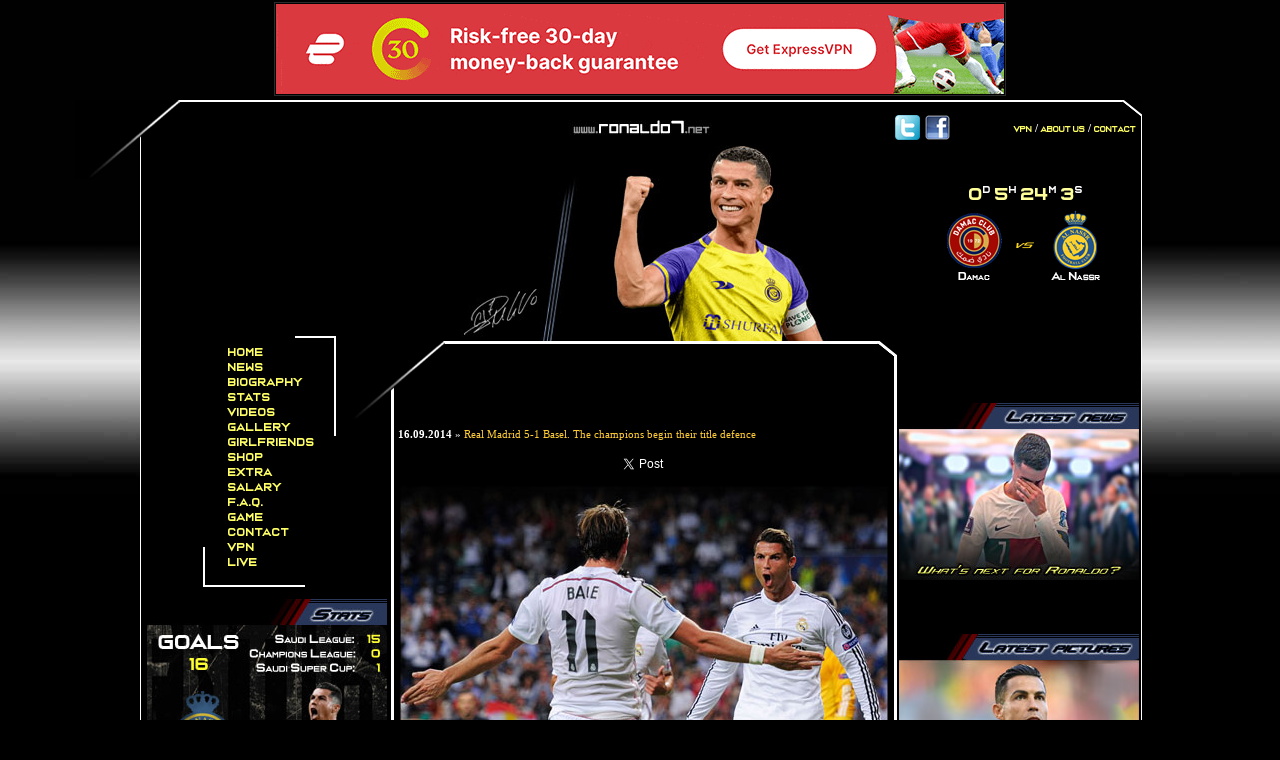

--- FILE ---
content_type: text/html; charset=utf-8
request_url: https://www.ronaldo7.net/news/2014/09/893-real-madrid-5-1-basel-the-champions-began-their-title-defence.html
body_size: 11658
content:
<!DOCTYPE html PUBLIC "-//W3C//DTD XHTML 1.0 Transitional//EN"
<head>
<link rel="image_src" href="https://www.ronaldo7.net/news/2014/09/893-gareth-bale-and-cristiano-ronaldo-celebrating-real-madrid-goal.jpg" />
<meta http-equiv="Content-Type" content="text/html; charset=utf-8" />
<title>Real Madrid 5-1 Basel. The champions begin their title defence</title>
<style type="text/css">
<!--
body {
	background-color: #000000;
	background-image: url(../../../backg.jpg);	background-repeat: repeat-x;
}
#gadpics {
	position:absolute;
	width:240px;
	height:200px;
	z-index:64;
	left: 758px;
	top: 532px;
}
#gadstats {
	position:absolute;
	width:240px;
	height:200px;
	z-index:64;
	left: 6px;
	top: 497px;
}
#gadpartners {
	position:absolute;
	width:240px;
	height:123px;
	z-index:65;
	top: 1172px;
	left: 758px;
}
#gadfan {
	position:absolute;
	width:240px;
	height:123px;
	z-index:65;
	top: 1329px;
	left: 758px;
}
#gadgoals {
	position:absolute;
	width:240px;
	height:201px;
	z-index:65;
	top: 831px;
	left: 758px;
}
#gadfeat {
	position:absolute;
	width:240px;
	height:123px;
	z-index:65;
	top: 818px;
	left: 6px;
}
#adzs1 {
	position:absolute;
	width:120px;
	height:90px;
	z-index:65;
	top: 711px;
	left: 71px;
}
#adzs2 {
	position:absolute;
	width:234px;
	height:60px;
	z-index:67;
	top: 750px;
	left: 763px;
}
#adzs6 {
	position:absolute;
	width:234px;
	height:60px;
	z-index:66;
	top: 750px;
	left: 763px;
}
#adzs3 {
	position:absolute;
	width:200px;
	height:90px;
	z-index:65;
	top: 1053px;
	left: 778px;
}
#adzs4 {
	position:absolute;
	width:468px;
	height:15px;
	z-index:65;
	top: 312px;
	left: 270px;
}
#adzs5 {
	position:absolute;
	width:234px;
	height:60px;
	z-index:71;
	top: 988px;
	left: 8px;
}
#adzs7 {
	position:absolute;
	width:234px;
	height:60px;
	z-index:70;
	top: 988px;
	left: 8px;
}
#adtop2 {
	position:absolute;
	width:136px;
	height:90px;
	z-index:7;
	left: 50%;
	top: 1px;
	margin-left: 366px;
}
#adtop {
	position:absolute;
	width:1000px;
	height:90px;
	z-index:7;
	left: 50%;
	top: 2px;
	margin-left: -500px;
}
#Layout-Principal {
	position:absolute;
	width:1000px;
	height:21801px;
	z-index:8;
	left: 50%;
	top: 100px;
	margin-left: -500px;
	border-top-style: solid;
	border-top-color: #FFFFFF;
	border-right-color: #FFFFFF;
	border-bottom-color: #FFFFFF;
	border-left-color: #FFFFFF;
	border-right-style: solid;
	border-bottom-style: none;
	border-left-style: solid;
	border-right-width: 1px;
	border-left-width: 1px;
	background-color: #000000;
	border-top-width: 2px;
}
#laytopleft {	position:absolute;
	width:100px;
	height:50px;
	z-index:56;
	left: -66px;
	top: -2px;
}
#everest1 {
	position:absolute;
	width:125px;
	height:125px;
	z-index:42;	left: 756px;

	top: 1173px;

}
#everest2 {
	position:absolute;
	width:125px;
	height:125px;
	z-index:41;
	left: 875px;
	top: 1173px;
}#pokertext {
	position:absolute;
	width:99px;
	height:20px;
	z-index:40;
	left: 833px;
	top: 1150px;
}
.style105 {
	font-size: 11px;
	line-height: 5mm;
	color: #FFFFFF;
	font-family: Georgia, "Times New Roman", Times, serif;
}
.style114 {font-size: 11px; line-height: 5mm; color: #FFFFFF; font-family: Arial, Helvetica, sans-serif; }
.style112 {
	font-size: 11px;
	line-height: 5mm;
	color: #FFFFFF;
	font-family: Arial, Helvetica, sans-serif;
	font-weight: bold;
}
#search {
	position:absolute;
	width:228px;
	height:60px;
	z-index:45;
	left: 772px;
	top: 214px;
}
#laytopleft2 {
	position:absolute;
	width:100px;
	height:50px;
	z-index:101;
	left: 199px;
	top: 239px;
}
#sondagem {
	position:absolute;
	width:240px;
	height:200px;
	z-index:43;
	left: 758px;
	top: 301px;
}
#sondagemfundo {
	position:absolute;
	width:220px;
	height:230px;
	z-index:42;
	left: 770px;
	top: 260px;
}
#betathomead {
	position:absolute;
	width:159px;
	height:603px;
	z-index:64;
	left: 799px;
	top: 502px;
}
#laytopright2 {
	position:absolute;
	width:42px;
	height:34px;
	z-index:101;
	left: 736px;
	top: 239px;
}

#gadgetblock {
	position:relative;
	width:200px;
	height:127px;
	z-index:61;
	margin-left: 785px;
	top: 64px;
}
#laytopright {
	position:absolute;
	width:42px;
	height:37px;
	z-index:59;
	left: 981px;
	top: -2px;
}
#ronaldologo {
	position:absolute;
	width:573px;
	height:176px;
	z-index:1;
	left: 222px;
	top: 35px;
}
#apDiv1 {
	position:absolute;
	width:200px;
	height:115px;
	z-index:1;
}
#Menu-Gallery {
	position:absolute;
	width:69px;
	height:17px;
	z-index:23;
	left: 73px;
	top: 339px;
}
#Menu-Bio {
	position:absolute;
	width:99px;
	height:19px;
	z-index:24;
	left: 73px;
	top: 309px;
}
#Menu-Home {
	position:absolute;
	width:49px;
	height:14px;
	z-index:26;
	left: 73px;
	top: 249px;
}
#Menu-News {
	position:absolute;
	width:52px;
	height:14px;
	z-index:25;
	left: 73px;
	top: 279px;
}
#Menu-Girlfriends {
	position:absolute;
	width:106px;
	height:13px;
	z-index:21;
	left: 73px;
	top: 399px;
}
#Menu-Live {
	position:absolute;
	width:39px;
	height:12px;
	z-index:20;
	left: 73px;
	top: 429px;
}
#Menu-Video {
	position:absolute;
	width:51px;
	height:14px;
	z-index:22;
	left: 73px;
	top: 369px;
}
#Menu-Home-L {
	position:absolute;
	width:58px;
	height:23px;
	z-index:37;
	left: 73px;
	top: 248px;
}
#Menu-Gallery-L {
	position:absolute;
	width:76px;
	height:28px;
	z-index:34;
	left: 72px;
	top: 338px;
}
#Menu-News-L {
	position:absolute;
	width:61px;
	height:20px;
	z-index:36;
	left: 73px;
	top: 278px;
}
#Menu-Video-L {
	position:absolute;
	width:61px;
	height:24px;
	z-index:33;
	left: 73px;
	top: 368px;
}
#Site-Url {
	position:absolute;
	width:169px;
	height:13px;
	z-index:14;	left: 411px;
	top: 18px;
}
#Menu-Bio-L {
	position:absolute;
	width:109px;
	height:28px;
	z-index:35;
	left: 73px;
	top: 308px;
}
#apDiv14 {
	position:absolute;
	width:11px;
	height:25px;
	z-index:auto;
	left: auto;
	top: 330px;
	right: auto;
	margin-left: 50%;
	margin-right: 50%;
}
#apDiv15 {
	position:absolute;
	width:200px;
	height:115px;
	z-index:3;
	left: 1190px;
	top: 60px;
}
#apDiv16 {
	position:absolute;
	width:43px;
	height:130px;
	z-index:14;
	left: 187px;
	top: -7px;
}
#Ronaldo-Direita {
	position:absolute;
	width:107px;
	height:201px;
	z-index:18;
	left: 620px;
	top: 0px;
	visibility: hidden;
}
#apDiv18 {
	position:absolute;
	width:200px;
	height:115px;
	z-index:14;
	left: 260px;
	top: 206px;
}
#Ronaldo-Esquerda {
	position:absolute;
	width:106px;
	height:202px;
	z-index:19;
	left: 275px;
	top: 0px;
	visibility: hidden;
}
#apDiv20 {
	position:absolute;
	width:200px;
	height:115px;
	z-index:15;
}
#apDiv21 {
	position:absolute;
	width:54px;
	height:34px;
	z-index:5;
	left: 36px;
	top: 210px;
}
#apDiv22 {
	position:absolute;
	width:53px;
	height:34px;
	z-index:16;
	left: 165px;
	top: 401px;
}
#apDiv23 {
	position:absolute;
	width:5px;
	height:35px;
	z-index:17;
	left: 36px;
	top: 398px;
}
#apDiv24 {
	position:absolute;
	width:52px;
	height:2px;
	z-index:18;
	left: 38px;
	top: 430px;
}
#Menu-Barra4-FX {
	position:absolute;
	width:2px;
	height:100px;
	z-index:27;
	left: 193px;
	top: 234px;
	background-color: #FFFFFF;
}
#Menu-Barra3-FX {
	position:absolute;
	width:40px;
	height:2px;
	z-index:28;
	left: 154px;
	top: 234px;
	background-color: #FFFFFF;
}
#Menu-Girlfriends-L {
	position:absolute;
	width:108px;
	height:25px;
	z-index:32;
	left: 73px;
	top: 398px;
}
#apDiv28 {	position:absolute;
	width:80px;
	height:29px;
	z-index:1;
	left: 395px;
	top: 295px;
}
#apDiv29 {	position:absolute;
	width:80px;
	height:29px;
	z-index:1;
	left: 395px;
	top: 295px;
}
#apDiv30 {	position:absolute;
	width:80px;
	height:29px;
	z-index:1;
	left: 395px;
	top: 295px;
}
#apDiv31 {	position:absolute;
	width:80px;
	height:29px;
	z-index:1;
	left: 395px;
	top: 295px;
}
#apDiv32 {	position:absolute;
	width:80px;
	height:29px;
	z-index:1;
	left: 395px;
	top: 295px;
}
.style1 {
	color: #FFFFFF;
}
.style66 {color: #6699FF; font-size: 11px}
#Menu-Barra2-FX {
	position:absolute;
	width:100px;
	height:2px;
	z-index:29;
	left: 64px;
	top: 483px;
	background-color: #FFFFFF;
}
#Menu-Barra1-FX {
	position:absolute;
	width:2px;
	height:40px;
	z-index:30;
	left: 62px;
	top: 445px;
	background-color: #FFFFFF;
}
#Menu-Live-L {
	position:absolute;
	width:46px;
	height:24px;
	z-index:31;
	left: 73px;
	top: 428px;
}
#apDiv2 {
	position:absolute;
	width:541px;
	height:318px;
	z-index:38;
	left: 206px;
	top: 212px;
	background-position: center center;
	text-decoration: underline overline blink;
	color: #006699;
	background-color: #000000;
	border: 3px solid #FFFFFF;
}
#Quadro {
	position:absolute;
	width:480px;
	height:21341px;
	z-index:46;
	left: 50%;
	top: 239px;
	border: 3px solid #FFFFFF;
	text-align: justify;
	color: #FFFFFF;
	padding: 10px;
	margin-left: -250px;
}
.style2 {
	color: #1A1A1A;
	font-size: 12px;
	font-family: Verdana;
}
#r7sky {
	position:absolute;
	width:157px;
	height:263px;
	z-index:11;
	left: 186px;
	bottom: -72px;
}
#sign-left {
	position:absolute;
	width:55px;
	height:17px;
	z-index:12;
	left: 118px;
	bottom: 27px;
}
#sign-right {
	position:absolute;
	width:44px;
	height:21px;
	z-index:13;
	left: 341px;
	bottom: 30px;
}
#newmenulayout {
	position:absolute;
	width:125px;
	height:241px;
	z-index:49;
	left: 87px;
	top: 243px;
	border-top-style: none;
	border-right-style: none;
	border-bottom-style: none;
	border-left-style: none;
	line-height: 4.1mm;
}
.style180 {color: #FFFF66; font-size: 11px; font-family: "Casanova Scotia";}
#Contact {
	position:absolute;
	width:45px;
	height:19px;
	z-index:12;
	top: 0%;
	margin-right: 5px;
	right: 0%;
	margin-top: 15px;
}
#about {
	position:absolute;
	width:210px;
	height:21px;
	z-index:14;
	top: 0%;
	margin-top: 20px;
	right: 0%;
	margin-right: 5px;
}
#facebook {
	position:absolute;
	width:26px;
	height:25px; z-index:78;
	right: 0%;
	margin-right: 190px;
	top: 0%;
	margin-top: 13px;
}
#twitter {
	position:absolute;
	width:26px;
	height:25px;
	z-index:79;
	right: 0%;
	margin-right: 220px;
	top: 0%;
	margin-top: 13px;
}
#youtube {
	position:absolute;
	width:50px;
	height:23px;
	z-index:12;
	top: 0%;
	margin-top: 15px;
	right: 0%;
	margin-right: 165px;
}
a:link {
	text-decoration: none;
}
a:visited {
	text-decoration: none;
}
a:hover {
	text-decoration: underline;
	line-height: normal;
}
body,td,th {
	color: #1B1B1B;
}
.style4 {
	font-size: 11px;
	line-height: 5mm;
}
.style5 {
	font-size: 12px;
	line-height: 5mm;
	font-weight: bold;
}
#Ronaldo-1 {
	position:absolute;
	width:124px;
	height:234px;
	z-index:7;
	right: 216px;
	top: 260px;
}
.justtest {
	color: #979797;
}
#news1 {
	position:absolute;
	width:200px;
	height:115px;
	z-index:13;
	left: 50%;
	top: 15px;
	margin-left: -100px;
}
#like {
	position:absolute;
	width:27px;
	height:22px;
	z-index:6;
	left: 455px;
	top: -1px;
}
.twitter-share-button { vertical-align:top }
#likegoogle {
	position:absolute;
	width:27px;
	height:22px;
	z-index:6;
	left: 404px;
	top: 0px;
}
#news-photo {
	position:absolute;
	width:405px;
	height:282px;
	z-index:13;
	left: 18px;
	top: 120px;
}
#like2 {	position:absolute;
	width:27px;
	height:22px;
	z-index:6;
	left: 0%;
	top: 0%;
}
#like2 {
	position:absolute;
	width:169px;
	height:100px;
	z-index:47;
	left: 0%;
	top: 0%;
	margin-left: 45px;
	margin-top: 15px;
}
#adsense-right {	position:absolute;
	width:234px;
	height:60px;
	z-index:45;
	left: 763px;
	top: 239px;
}
#adsense-bot {
	position:absolute;
	width:718px;
	height:90px;
	z-index:46;
	left: 158px;
	top: 1900px;
}	
#bwinad1 {
	position:absolute;
	width:728px;
	height:142px;
	z-index:48;
	left: 145px;
	top: 21605px;
}
#adsense-esquerda {	position:absolute;
	width:234px;
	height:60px;
	z-index:46;
	left: 9px;
	top: 483px;
}
#newstext {
	position:absolute;
	width:492px;
	height:2652px;
	z-index:13;
	left: 4px;
	top: 70px;
}
#label {
	position:absolute;
	width:184px;
	height:55px;
	z-index:40;
	left: 211px;
	top: 9px;
}
#about2 {position:absolute;
	width:54px;
	height:21px;
	z-index:44;
	top: 0%;
	margin-top: 15px;
	right: 0%;
	margin-right: 65px;
}
.style27 {font-family: Verdana;
	font-size: 11px;
}
.style28 {font-family: Verdana;
	font-size: 9px;
}
.style50 {font-size: 11px}
.style52 {font-family: Verdana;
	font-size: 11px;
	font-style: italic;
	color: #454545;
}
.style53 {font-family: "Concielian Alpha";
	font-style: italic;
	color: #454545;}
#counter {position:absolute;
	width:25px;
	height:17px;
	z-index:18;
	left: 36px;
	top: 0px;
}
#counterall {position:absolute;
	width:100px;
	height:22px;
	z-index:21;
	left: 0%;
	top: 0%;
	margin-left: 0px;
	margin-top: 1px;
}
#counteron {position:absolute;
	width:178px;
	height:17px;
	z-index:20;
	left: 0px;
	top: 22px;
}
#counts {position:absolute;
	width:200px;
	height:115px;
	z-index:51;
	left: 0px;
	top: 0%;
	margin-left: 45px;
	margin-top: 100px;
}
#coutner0 {position:absolute;
	width:34px;
	height:22px;
	z-index:19;
}
#poll {
	position:absolute;
	width:238px;
	height:252px;
	z-index:49;
	left: 759px;
	top: 572px;
	border-top-style: none;
	border-right-style: none;
	border-bottom-style: none;
	border-left-style: none;
}
#adsenseleft {position:absolute;
	width:234px;
	height:60px;
	z-index:49;
	left: 761px;
	top: 566px;
}
#adsenseright {position:absolute;
	width:234px;
	height:60px;
	z-index:48;
	left: 761px;
	top: 633px;
}
#chatbox {	position:absolute;
	width:242px;
	height:321px;
	z-index:11;	left: 5px;

	top: 1107px;
}
#scrollcontain {position:absolute;
	width:500px;
	height:50px;
	z-index:52;
	left: 253px;
	top: 191px;
}
#scrollnews {position:absolute;
	width:506px;
	height:20px;
	z-index:53;
	left: 0px;
	top: 24px;
}
#scrollnews2 {position:absolute;
	width:61px;
	height:20px;
	z-index:52;
	left: 221px;
	top: -7px;
}
#commen {
	position:absolute;
	width:480px;
	height:400px;
	z-index:41;
	left: 12px;
	top: 954px;
}
#bwinad2 {	position:absolute;
	width:160px;
	height:600px;
	z-index:53;
	left: 45px;
	top: 502px;
}
.style90 {font-family: Arial, Helvetica, sans-serif; font-size: 12px; color: #FFFFFF; font-weight: bold; }
.style91 {font-family: Arial, Helvetica, sans-serif; font-size: 10px; color: #FFFFFF; font-weight: bold; }
.style93 {color: #FF0000}
.style92 {font-size: 9px; line-height: 5mm; color: #FFFFFF; }
.style132 {color: #FFCC33}
.style182 {color: #999966}
.style189 {color: #FFFF33}
.white {
	color: #FFF;
}
.facebook-share-button {vertical-align:top}
.style194 {
	color: #CCCCCC;
	font-size: 16px;
}
.style198 {color: #6699FF; font-size: 11px; font-weight: bold; }
.style196 {font-size: 10px}
-->
</style>
<script src="Scripts/AC_RunActiveContent.js" type="text/javascript"></script>
<script src="SpryAssets/SpryEffects.js" type="text/javascript"></script>
<script type="text/javascript">
<!--
function MM_effectHighlight(targetElement, duration, startColor, endColor, restoreColor, toggle)
{
	Spry.Effect.DoHighlight(targetElement, {duration: duration, from: startColor, to: endColor, restoreColor: restoreColor, toggle: toggle});
}
function MM_preloadImages() { //v3.0
  var d=document; if(d.images){ if(!d.MM_p) d.MM_p=new Array();
    var i,j=d.MM_p.length,a=MM_preloadImages.arguments; for(i=0; i<a.length; i++)
    if (a[i].indexOf("#")!=0){ d.MM_p[j]=new Image; d.MM_p[j++].src=a[i];}}
}

function MM_swapImgRestore() { //v3.0
  var i,x,a=document.MM_sr; for(i=0;a&&i<a.length&&(x=a[i])&&x.oSrc;i++) x.src=x.oSrc;
}

function MM_findObj(n, d) { //v4.01
  var p,i,x;  if(!d) d=document; if((p=n.indexOf("?"))>0&&parent.frames.length) {
    d=parent.frames[n.substring(p+1)].document; n=n.substring(0,p);}
  if(!(x=d[n])&&d.all) x=d.all[n]; for (i=0;!x&&i<d.forms.length;i++) x=d.forms[i][n];
  for(i=0;!x&&d.layers&&i<d.layers.length;i++) x=MM_findObj(n,d.layers[i].document);
  if(!x && d.getElementById) x=d.getElementById(n); return x;
}

function MM_swapImage() { //v3.0
  var i,j=0,x,a=MM_swapImage.arguments; document.MM_sr=new Array; for(i=0;i<(a.length-2);i+=3)
   if ((x=MM_findObj(a[i]))!=null){document.MM_sr[j++]=x; if(!x.oSrc) x.oSrc=x.src; x.src=a[i+2];}
}

function MM_effectAppearFade(targetElement, duration, from, to, toggle)
{
	Spry.Effect.DoFade(targetElement, {duration: duration, from: from, to: to, toggle: toggle});
}
function MM_effectBlind(targetElement, duration, from, to, toggle)
{
	Spry.Effect.DoBlind(targetElement, {duration: duration, from: from, to: to, toggle: toggle});
}
//-->
</script>

<script src="https://analytics.ahrefs.com/analytics.js" data-key="cfap5b7zI7SvF/YabLZjFg" async></script>

<!-- Google tag (gtag.js) -->
<script async src="https://www.googletagmanager.com/gtag/js?id=G-J8K65KM0CE"></script>
<script>
  window.dataLayer = window.dataLayer || [];
  function gtag(){dataLayer.push(arguments);}
  gtag('js', new Date());

  gtag('config', 'G-J8K65KM0CE');
</script>





</head>

<body>
<div id="adtop">
<table align="center" cellpadding="1" cellspacing="1" style="border-collapse: collapse" width="728" height="90" border="1px solid">
        <tr>
          <td class="buttonaxds"><div align="center"><center><a href="https://www.ronaldo7.net/vpn" target="_blank"><img src="https://www.ronaldo7.net/728-exp-vp.gif" border="0" /></a></center></div></td>
        </tr>
  </table></div>
<div id="fb-root"></div>
<script>(function(d, s, id) {
  var js, fjs = d.getElementsByTagName(s)[0];
  if (d.getElementById(id)) return;
  js = d.createElement(s); js.id = id;
  js.src = "//connect.facebook.net/en_US/all.js#xfbml=1&appId=172972849398854";
  fjs.parentNode.insertBefore(js, fjs);
}(document, 'script', 'facebook-jssdk'));</script>
<div id="Layout-Principal">
<div id="bwinad1">
  <div align="center"><a href="https://www.ronaldo7.net/contact/contact.html" target="_blank"><img src="https://www.ronaldo7.net/banner-bottom.jpg" width="728" height="90" border="0" /></a><a href="https://www.ronaldo7.net" class="style90">Cristiano Ronaldo</a><br />
    <span class="style92"><a href="https://www.ronaldo7.net/news/news.html" class="style91">
    Cristiano Ronaldo News</a> <span class="style93">:::</span> <a href="https://www.ronaldo7.net/bio/bio.html" class="style91">Cristiano Ronaldo Biography</a><span class="style93"> :::</span><a href="https://www.ronaldo7.net/gallery/gallery.html" class="style91"> Cristiano Ronaldo Gallery</a><span class="style93"> :::</span> <a href="https://www.ronaldo7.net/video/video.html" class="style91">Cristiano Ronaldo Videos</a><br />
    <a href="https://www.ronaldo7.net/girlfriends/girlfriends.html" class="style91">Cristiano Ronaldo Girlfriends</a><span class="style93"> :::</span> <a href="https://www.ronaldo7.net/stats/stats.html" class="style91">Cristiano Ronaldo Stats </a><span class="style93">:::</span><a href="https://www.ronaldo7.net/video/watch-football-live.html" class="style91"> Cristiano Ronaldo Live Games</a></span></div>
</div>
  <div id="gadpics"><a href="https://www.ronaldo7.net/gallery/game/game.html"><img src="../../../latestpics.jpg" width="240" height="200" border="0" /></a></div>
<div id="gadstats"><a href="https://www.ronaldo7.net/stats/stats.html"><img src="../../../stats.jpg" width="240" height="200" border="0" /></a></div>
<div id="gadpartners"><a href="https://www.ronaldo7.net/fantasy/fantasy.html"><img src="https://www.ronaldo7.net/ronaldo7-fantasy.jpg" border="0" /></a></div>
<div id="gadfan">
  <p><a href="https://www.ronaldo7.net/partners/fan/fan.html"><img src="../../../fan.jpg" width="240" height="122" border="0" /></a></p>
  <p>&nbsp;</p>
  <p><img src="https://www.ronaldo7.net/fb.png" border="0" /><iframe src="https://www.facebook.com/plugins/page.php?href=ronaldo7dotnet&tabs&width=240&height=130&small_header=false&adapt_container_width=true&hide_cover=false&show_facepile=false&appId=346120008805475" width="240" height="130" style="border:none;overflow:hidden" scrolling="no" frameborder="0" allowTransparency="true" allow="encrypted-media"></iframe><br /><br /></p>
</div>
<div id="gadgoals"><a href="https://www.ronaldo7.net/video/goals-2021-2022/goals-2021-2022.html"><img src="https://www.ronaldo7.net/latestgoals.jpg" width="240" height="200" border="0" /></a></div>
<div id="gadfeat"><a href="https://www.ronaldo7.net/girlfriends/girlfriends.html"><img src="https://www.ronaldo7.net/girlfriends-banner.jpg" width="240" height="122" border="0" /></a></div>
<div id="adzs4">
  </div>
<div id="search">
  <div align="center"></div>
</div>
<div id="adzs1">
  <br /><p align="right"><a href="https://www.ronaldo7.net/contact/contact.html" rel="nofollow"><img src="https://www.ronaldo7.net/advertise-here-120-60.jpg" border="0" /></a></p></div>
<div class="style105" id="adzs2">
  <div align="center"><br />
      <br />
      <strong></strong></div>
</div>
<div id="adzs6"><img src="../../../frame1.png" /></div>
<div id="adzs3">
  </div>
<div id="adzs5">
  <div align="center"><span class="style114">
        </span><br />
        <br />
    <span class="style112"></span></div>
</div>
<div id="adzs7" align="center"><img src="../../../frame2.png" /></div>
  <div id="like2">
    <div align="center"></div>
  </div>
  <div class="style180" id="newmenulayout">
  	<a href="https://www.ronaldo7.net" class="style180">Home</a><br />
    <a href="https://www.ronaldo7.net/news/news.html" class="style180">News</a><br />
    <a href="https://www.ronaldo7.net/bio/bio.html" class="style180">Biography</a><br />
    <a href="https://www.ronaldo7.net/stats/stats.html" class="style180">Stats</a><br />
    <a href="https://www.ronaldo7.net/video/video.html" class="style180">Videos</a><br />
    <a href="https://www.ronaldo7.net/gallery/gallery.html" class="style180">Gallery</a><br />
    <a href="https://www.ronaldo7.net/girlfriends/girlfriends.html" class="style180">Girlfriends</a><br />
    <a href="https://www.ronaldo7.net/shop/shop.html" class="style180">Shop</a><br />
    <a href="https://www.ronaldo7.net/extra/extra.html" class="style180">Extra</a><br />
    <a href="https://www.ronaldo7.net/salary/cristiano-ronaldo-salary.html" class="style180">Salary</a><br />
    <a href="https://www.ronaldo7.net/faq/frequently-asked-questions.html" class="style180">F.A.Q.</a><br />
    <a href="https://www.ronaldo7.net/video/juventus-live/juventus-live-stream.html" class="style180">Game</a><br />
    <a href="https://www.ronaldo7.net/contact/contact.html" class="style180">Contact</a><br />
    <a href="https://www.ronaldo7.net/vpn" class="style180">VPN</a><br />
    <a href="https://www.ronaldo7.net/video/watch-football-live.html" class="style180">Live</a></div>
  
  
<div class="style1" id="Site-Url">
  <img src="../../../lg.jpg" width="180" height="15" />
</div>

<div id="Menu-Barra4-FX"></div>
<div id="Menu-Barra3-FX"></div>
<div id="Menu-Barra2-FX"></div>
<div id="Menu-Barra1-FX"></div>
<div class="style2" id="Quadro">
  <div id="sign-left">
    
  </div>
  </p>
  <p class="style4"><strong><br />
  </strong></p>
  <div id="label">
    
  </div>
    <div id="newstext">
    <!-- google_ad_section_start -->
    <p align="justify" class="style4"><strong>
      16.09.2014</strong> » <span class="style132">Real Madrid 5-1 Basel. The champions begin their title defence</span></p>
    <p class="style4" align="center"><a href="https://twitter.com/share" class="twitter-share-button" data-via="Ronaldo7net">Tweet</a>
<script>!function(d,s,id){var js,fjs=d.getElementsByTagName(s)[0];if(!d.getElementById(id)){js=d.createElement(s);js.id=id;js.src="//platform.twitter.com/widgets.js";fjs.parentNode.insertBefore(js,fjs);}}(document,"script","twitter-wjs");</script><fb:like send="false" layout="button_count" width="60" show_faces="false" class="facebook-share-button"></fb:like></p>
    <p class="style4" align="center"><img src="893-gareth-bale-and-cristiano-ronaldo-celebrating-real-madrid-goal.jpg" alt="Gareth Bale and Cristiano Ronaldo celebrating Real Madrid goal" border="0" /></p>
    <h2 align="center" class="style182">It's been another memorable European night at the <em>Santiago Bernabéu</em>, as <strong>Real Madrid</strong> easily ran over <strong>Basel</strong> by <em>5-1</em> in the opening round of this season's <em>UEFA Champions League</em>. <em><strong>Cristiano Ronaldo</strong></em> scored his side's third goal still inside the first 45 minutes and is now only 3 goals behind <em>Raúl</em>'s all-time record of 71 goals in this major European competition.<br />
      <br />
    <center><!-- ronaldo7.net_300x250: Begin -->
<div class="adsbyvli" data-ad-slot="vi_131658"></div><script>(vitag.Init = window.vitag.Init || []).push(function(){viAPItag.display("vi_131658")})</script>
<!-- ronaldo7.net_300x250 End -->
<!-- END --></center>
    </h2>
    <p class="style4">Following a tough week where the <em>Merengues</em> had to digest a painful home loss against their city rivals <strong>Atletico Madrid</strong>, nothing better than returning to the <em>Santiago Bernabéu</em> and presenting the fans with a convincing win in a <em>Champions League</em> night. <a href="http://www.bbc.com/sport/0/football/29210808" target="_blank" class="style66">Real <strong>Madrid</strong> decimated <strong>Basel</strong> 5-1 this Tuesday evening</a>, in a game where the victory started getting shape still very early in the encounter. Four of <strong>Real Madrid</strong>'s five goals arrived before the half-time break, first through an opponent's own goal, which was then followed by <strong>Gareth Bale</strong>, <em><strong>Cristiano Ronaldo</strong></em> and <em>James Rodríguez</em> successful finishes. <em>Karim Benzema</em> would complete the count close to the end of the game through an unstoppable left-foot strike, allowing the <em>Merengues</em> to take an important step in order to redeem in front of their own fans. In the meanwhile, the <em>UEFA Champions League</em> action continues this Wednesday night, with the spotlight now turning to a <a href="https://www.ronaldo7.net/video/manchester-live/manchester-live-free-stream.html" class="style66"><strong>Bayern Munich vs Manchester City</strong></a> at the <em>Allianz Arena</em>, a <a href="https://www.ronaldo7.net/video/barcelona-live/barcelona-live-streams.html" class="style66"><strong>Barcelona vs APOEL Nicosia</strong></a> at the <em>Camp Nou</em> and a <a href="https://www.ronaldo7.net/video/sports-live/football-live-stream.html" class="style66"><strong>Chelsea vs Schalke 04</strong></a> in <em>Stamford Bridge</em>.</p>
    <p align="center" class="style4 style189"><strong><a href="https://www.ronaldo7.net/gallery/game/16_09_2014/real-madrid-basel.html" target="_blank" class="style189"><strong>Cristiano Ronaldo</strong> game photos in <strong>Real Madrid vs Basel</strong></a><br />
      Real Madrid 5-1 Basel</strong> - Goals and highlights:</p>
    <p align="center" class="style4">
      <iframe width="480" height="270" src="//www.youtube.com/embed/ZroX4zJRMT4" frameborder="0" allowfullscreen></iframe>
    </p>
    <p class="style4" align="center">
      
    </p>
    <p class="style4" align="center"><span class="style4 style189"><strong>All Cristiano Ronaldo</strong> actions vs <strong>Basel</strong>:</span></p>
    <p align="center" class="style4">
      <iframe width="480" height="270" src="//www.youtube.com/embed/aRzlGleZVfo" frameborder="0" allowfullscreen="allowfullscreen"></iframe>
    </p>
    <p class="style4">&nbsp;</p>
    <p class="style4">For the first time since the end of last season (including this year's pre-season friendlies), <strong>Real Madrid</strong> managed to score more than 2 goals in the 90 minutes of a football match. <em>Carlo Ancelotti</em> decided to only make a couple of changes to the side that had faced <strong>Atletico Madrid</strong> last Saturday, changing the two full-backs in his defensive line, in a clear attempt to restore the organization and focus to his defense...</p>
    <p class="style4"><strong>Real Madrid</strong> lined up with <em>Iker Casillas</em> in goal, <em>Nacho</em> on the right, <em>Marcelo</em> on the left and <em>Pepe</em> next to <em>Sergio Ramos</em> in the center. In midfield, <em>Ancelotti</em> sticked with <em>Luka Modric</em> pairing up <em>Toni Kroos</em> in a sort of a double-pivot, which necessarily granted <em>James Rodríguez</em> a more free role in front of them. Nothing new upfront either, as <strong>Gareth Bale</strong> and <em><strong>Cristiano Ronaldo</strong></em> took the wings and the Frenchman <em>Karim Benzema</em> was deployed in his usual centre forward position.</p>
    <p class="style4">It took close to 14 minutes for <strong>Real Madrid</strong> to draw the first blood in the <em>Bernabéu</em> and it ended up happening through an unfortunate deflection from a <strong>Basel</strong> player. <em>James Rodríguez</em> released some of his magic when he passed the ball to <em>Nacho</em> with a backheel touch and the 24-year old basically didn't lose any time and immediately crossed it to the middle. His pass got deflected in <em>Marek Suchy</em>'s chest, which eventually made the ball take a straight course to the near post, beating <em>Vaclik</em> for the first time on the night.</p>
    <p class="style4">The second goal arrived from the feet of <strong>Gareth Bale</strong>, in a well designed attacking play where a good part of the credit must be splitted with <em>Luka Modric</em>. The <em>Croatia</em> international found <strong>Bale</strong> escaping <strong>Basel</strong>'s last line of defense and with a splendid pass using the outside part of his boot, he set up his teammate with a 1-on-1 scoring chance against <strong>Basel</strong>'s goalkeeper. The Welshman lobbed the ball over <em>Vaclik</em> and without slowing down his run, he picked it up a few meters ahead just to push it forward into the back of the net.</p>
    <p class="style4" align="center"><img src="893-gareth-bale-in-action-in-real-madrid-vs-basel.jpg" alt="Gareth Bale in action in Real Madrid vs Basel" /></p>
    <p class="style4">Less than a minute later, the <em>Merengues</em> reached their third goal and this time it would be <em><strong>Cristiano Ronaldo</strong></em> adding his name to the scoresheet. The hosts were finally starting to show the intensity and attacking mindset that <em>Ancelotti</em> has been asking for since the beginning of the season and this goal was a prime example of that. <em>Modric</em> sent the ball over to <strong>Gareth Bale</strong> on the right and the 25-year old made use of his speed and verticality to immediately beat his direct opponent and cross the ball to the far post. Waiting for his pass was <em><strong>Ronaldo</strong></em>, who made sure to be in the right place at the right time, scoring his 68th career goal in the <em>UEFA Champions League</em>. With tonight's goal, CR7 leaves his <strong>Barcelona</strong>'s rival <strong>Lionel Messi</strong> behind with 67 and is now aiming for <em>Raúl</em>'s 71-goal record.</p>
    <p class="style4">In the 36th minute of the first half, <strong>Real Madrid</strong> added a fourth to their tallly, in a play where everything just looked way too easy to accomplish. <em><strong>Cristiano Ronaldo</strong></em> picked up a pass on the right in full speed, suddenly stopped his run in order to get himself some space and then assisted <em>Karim Benzema</em> in the middle, near the penalty-kick mark. The French striker tried to finish it off with his right foot, but saw his shot first being deflected and then blocked by <strong>Basel</strong>'s goalkeeper. The rebound ended up allowing for <em>James Rodríguez</em> to easily tap it in against an empty net and make it 4-0 for <strong>Real Madrid</strong>.</p>
    <p class="style4"><strong>Basel</strong> would finally respond instants later and they couldn't have done it in better style. The Swiss team decided to show the world that <strong>Real Madrid</strong> aren't the only ones in Europe who can create brilliant counter-attacks and with only a few touches and several one-touch passes, they came out of their own half very quickly and caught the <em>Merengues</em> off guard, just before making them pay at the other end. The half-time then came on, but the 4-1 score was not leaving a great margin for <strong>Basel</strong> to believe a comeback was still possible...</p>
    <p class="style4">The second-half showed us a more cautious <strong>Real Madrid</strong>, as <em>Carlo Ancelotti</em> probably ordered his players to step down a gear and wisely let the time left expire. And so it was, the pace of the game slowed down considerably and there would only be time for a fifth and final goal. <em>Karim Benzema</em> was more than happy to join the scoring spree and after showing off a great understanding and passing combination with <em><strong>Cristiano Ronaldo</strong></em>, he finally buried the last goal of the night, <a href="http://www.realmadrid.com/en/news/2014/09/5-1-a-goal-fest-and-top-of-the-group-start-for-the-reigning-champions-league-holders" target="_blank" class="style66">setting the final score in <em>5-1</em> to <strong>Real Madrid</strong></a>.</p>
    <p class="style4" align="center"><img src="893-cristiano-ronaldo-goal-in-real-madrid-5-1-basel.jpg" alt="Cristiano Ronaldo goal in Real Madrid 5-1 Basel" /></p>
    <p class="style4"><strong>Real Madrid</strong> line-up vs <strong>Basel</strong>:</p>
    <p class="style4"><span class="style189">Goalkeeper</span>: Iker Casillas<br />
        <span class="style189">Defenders</span>: Marcelo, Pepe, Sergio Ramos, Nacho<br />
        <span class="style189">Midfielders</span>: Kroos, Modric, James Rodríguez<br />
        <span class="style189">Attackers</span>: Bale, <strong>Cristiano Ronaldo</strong>, Benzema.</p>
    <table width="96%" border="2" align="center" cellpadding="0" cellspacing="0" bordercolor="#FFFFFF" bgcolor="#000033">
      <tbody>
        <tr bordercolor="#FF0000" bgcolor="#FFFFCC">
          <th height="25" colspan="3" bordercolor="#000000" bgcolor="#FF9900"><span class="style61 style196">Match stats provided by www.ronaldo7.net</span>
              <div align="left" class="style122 style61 style196">
                <div align="center"></div>
              </div>
            <div align="left" class="style122 style61 style196"></div></th>
        </tr>
        <tr>
          <th width="150" height="25" bgcolor="#999999"><div align="left" class="style122 style61 style196">
              <div align="center" class="style193">Real Madrid</div>
          </div></th>
          <th width="160" height="25" bgcolor="#000000"><div align="left" class="style122 style61 style196">
              <div align="center" class="style1">vs</div>
          </div></th>
          <th width="150" height="25" bgcolor="#999999"><div align="left" class="style122 style193 style61 style196">
              <div align="center">Basel</div>
          </div></th>
        </tr>
        <tr>
          <td height="25" bgcolor="#CCCCCC"><div align="center" class="style191 style196">5</div></td>
          <td height="25" bgcolor="#003366" class="style1"><div align="center" class="style61 style192 style196"><strong>Goals</strong></div></td>
          <td height="25" align="center" bgcolor="#CCCCCC"><div align="center" class="style191 style196">1</div></td>
        </tr>
        <tr>
          <td height="25" bgcolor="#CCCCCC"><div align="center" class="style61 style196">21</div></td>
          <td height="25" bgcolor="#003366" class="style1"><div align="center" class="style192 style61 style196">Shots</div></td>
          <td height="25" align="center" bgcolor="#CCCCCC"><div align="center" class="style61 style196">16</div></td>
        </tr>
        <tr>
          <td height="25" bgcolor="#CCCCCC"><div align="center" class="style61 style196">9</div></td>
          <td height="25" bgcolor="#003366" class="style1"><div align="center" class="style192 style61 style196">Shots on goal</div></td>
          <td height="25" align="center" bgcolor="#CCCCCC"><div align="center" class="style61 style196">5</div></td>
        </tr>
        <tr>
          <td height="25" bgcolor="#CCCCCC"><div align="center" class="style61 style196">7</div></td>
          <td height="25" bgcolor="#003366" class="style1"><div align="center" class="style192 style61 style196">Corner kicks</div></td>
          <td height="25" align="center" bgcolor="#CCCCCC"><div align="center" class="style61 style196">2</div></td>
        </tr>
        <tr>
          <td height="25" bgcolor="#CCCCCC"><div align="center" class="style61 style196">8</div></td>
          <td height="25" bgcolor="#003366" class="style1"><div align="center" class="style192 style61 style196">Fouls commited</div></td>
          <td height="25" align="center" bgcolor="#CCCCCC"><div align="center" class="style61 style196">8</div></td>
        </tr>
        <tr>
          <td height="25" bgcolor="#CCCCCC"><div align="center" class="style61 style196">1</div></td>
          <td height="25" bgcolor="#003366" class="style1"><div align="center" class="style192 style61 style196">Yellow cards</div></td>
          <td height="25" align="center" bgcolor="#CCCCCC"><div align="center" class="style61 style196">3</div></td>
        </tr>
        <tr>
          <td height="25" bgcolor="#CCCCCC"><div align="center" class="style61 style196">0</div></td>
          <td height="25" bgcolor="#003366" class="style1"><div align="center" class="style192 style61 style196">Red cards</div></td>
          <td height="25" align="center" bgcolor="#CCCCCC"><div align="center" class="style61 style196">0</div></td>
        </tr>
        <tr>
          <td height="25" bgcolor="#CCCCCC"><div align="center" class="style196 style191">52%</div></td>
          <td height="25" bgcolor="#003366" class="style1"><div align="center" class="style61 style192 style196"><strong>Ball possession</strong></div></td>
          <td height="25" align="center" bgcolor="#CCCCCC"><div align="center" class="style61 style196">48%</div></td>
        </tr>
      </tbody>
    </table>
    <p class="style4"><em><strong>Cristiano Ronaldo</strong></em> next game for <strong>Real Madrid</strong> will be against <strong>Deportivo La Coruña</strong>, for fourth fixture of <em>La Liga</em>, on September 20. In the meantime, you can watch <a href="https://www.ronaldo7.net/video/real-madrid-live/real-madrid-live-streaming.html" target="_blank" class="style198">Deportivo vs Real Madrid</a>, <a href="https://www.ronaldo7.net/video/barcelona-live/barcelona-live-streams.html" target="_blank" class="style198">Barça vs APOEL</a>, <a href="https://www.ronaldo7.net/video/manchester-live/manchester-live-free-stream.html" target="_blank" class="style198">Bayern Munich vs Manchester City</a>, <a href="https://www.ronaldo7.net/video/sports-live/football-live-stream.html" target="_blank" class="style198">Chelsea vs Schalke 04</a>, and <a href="https://www.ronaldo7.net/video/bundesliga-live/bundes-live-stream.html" target="_blank" class="style198">Ajax vs PSV</a>, all matches provided from our <a href="https://www.ronaldo7.net/video/watch-football-live.html" target="_blank" class="style66">soccer streaming</a> pages.</p>
<p class="style4"><span class="style189"><strong><span class="style194">Real Madrid next game:</span><br />
          <a href="https://www.ronaldo7.net/video/real-madrid-live/real-madrid-live-streaming.html" target="_blank" class="style189">Deportivo vs Real Madrid</a></strong> kick-off time (20-09-2014):</span></p>
    <p class="style4"><em><em>Jakarta</em> (<em>Indonesia</em>)</em> | GMT+7: <span class="style189">21:00</span><em><br />
      Spain</em> (<em>Madrid</em>) | GMT+2: <span class="style189">16:00</span><br />
  <em>Portugal</em> and <em>England</em> (<em>Lisbon</em>/<em>London</em>) | GMT+1: <span class="style189">15:00</span><br />
  <em>Rio de Janeiro</em> (<em>Brazil</em>) | GMT-3: <span class="style189">11:00</span><br />
  <em>New York</em> (<em>United States</em>) | GMT-4: <span class="style189">10:00</span><br />
  <em>Los Angeles</em> (<em>United States</em>) | GMT-7 <span class="style189">07:00</span><br />
  <em>Beijing</em> (<em>China</em>) | GMT+8: <span class="style189">22:00</span></p>
    <p align="right" class="style4">Sources: <a href="https://www.ronaldo7.net" target="_blank" class="style189">ronaldo7.net</a> / <a href="http://www.bbc.com/sport/0/football/29210808" target="_blank" class="style189">bbc.com</a> / <a href="http://www.realmadrid.com/en/news/2014/09/5-1-a-goal-fest-and-top-of-the-group-start-for-the-reigning-champions-league-holders" target="_blank" class="style189">realmadrid.com</a></p>
    <p class="style4" align="center"><img src="893-cristiano-ronaldo-profile-shot.jpg" alt="Cristiano Ronaldo profile shot" /></p>
    <p class="style4" align="center"><img src="893-iker-casillas-in-real-madrid-goal-against-basel-ucl-2014-2015.jpg" alt="Iker Casillas in Real Madrid goal against Basel, in the UCL 2014-2015" /></p>
    <p class="style4" align="center"><img src="893-james-rodriguez-first-uefa-champions-league-goal-for-real-madrid.jpg" alt="James Rodríguez first UEFA Champions League goal for Real Madrid" /></p>
    <p class="style4" align="center"><img src="893-karim-benzema-opening-his-arms-to-celebrate-his-goal-for-real-madrid.jpg" alt="Karim Benzema opening his arms to celebrate his goal for Real Madrid" /></p>
    <p class="style4" align="center"><img src="893-cristiano-ronaldo-making-fun-of-a-teammate.jpg" alt="Cristiano Ronaldo making fun of a teammate" /></p>
    <p class="style4" align="center"><img src="893-gareth-bale-goal-celebration-in-2014-2015.jpg" alt="Gareth Bale goal celebration in 2014-2015" /></p>
    <p align="center" class="style4"><strong>[</strong> <a href="https://www.ronaldo7.net/gallery/game/16_09_2014/real-madrid-basel.html" target="_blank" class="justtest style197">Ronaldo photos in Real Madrid vs Basel</a> / <a href="https://www.ronaldo7.net/news/news.html" class="justtest style132">Back to News Index</a> <strong>]</strong></p>
    <p><!-- google_ad_section_end --></p>
    <p align="justify" class="style25">
<style type="text/css">#Quadro{z-index: 100;}</style>
<p class="style4" align="center"></p><br /><br /><img src="https://www.ronaldo7.net/slidernew2.png" border="0" /><br /><br /><style type="text/css">#disqus_thread {color: red; } #disqus_thread a {color: orange; }</style><div id="disqus_thread"></div>
    <script type="text/javascript">
        /* * * CONFIGURATION VARIABLES: EDIT BEFORE PASTING INTO YOUR WEBPAGE * * */
        var disqus_shortname = 'ronaldo7'; // required: replace example with your forum shortname

        /* * * DON'T EDIT BELOW THIS LINE * * */
        (function() {
            var dsq = document.createElement('script'); dsq.type = 'text/javascript'; dsq.async = true;
            dsq.src = '//' + disqus_shortname + '.disqus.com/embed.js';
            (document.getElementsByTagName('head')[0] || document.getElementsByTagName('body')[0]).appendChild(dsq);
        })();
    </script>
    <noscript></noscript>
  </p>
    </div>
  <p align="center" class="style4">&nbsp;</p>
  <p class="style5">&nbsp;</p>
  <p class="style4">&nbsp;</p>
  <div id="r7sky"><img src="../../../r7sky.png" width="151" height="261" /></div>
  <div id="sign-right">
    
  </div>
</div>
<div class="style66" id="about" align="right"><a href="https://www.ronaldo7.net/vpn/" target="_blank" class="stylemenutopright">VPN</a> <span class="style1"><strong>/</strong></span> <a href="https://www.ronaldo7.net/about/about.html" target="_blank" class="stylemenutopright">About us</a> <span class="style1"><strong>/</strong></span> <a href="https://www.ronaldo7.net/contact/contact.html" target="_blank" class="stylemenutopright">Contact</a></div>
<div id="facebook"><a href="https://www.facebook.com/ronaldo7dotnet" target="_blank"><img src="../../../facebook-logo.png" width="25" height="25" border="0" /></a></div>
<div id="twitter"><a href="https://twitter.com/Ronaldo7net" target="_blank"><img src="https://www.ronaldo7.net/twitter-logo.png" width="25" height="25" border="0" /></a></div>

<div id="chatbox">


<p align="center"></p>
<p align="center">&nbsp;</p>

  
</div>
<div id="scrollcontain">
  <div id="scrollnews">
    
  </div>
  </div>

<div id="laytopleft"><img src="../../../laytopleft.png" /></div>
<div id="laytopright"><img src="../../../laytopright.png" /></div>
<div id="ronaldologo" align="center"><a href="https://www.ronaldo7.net/"><img src="https://i.imgur.com/MTxT9xb.jpg" border="0" /></a></div>
<style type="text/css">
@font-face { font-family: "Casanova Scotia"; src: url(https://www.ronaldo7.net/casanova.otf); }
#timer1 {color: #FFFF99; text-align: center; font-size: 18px; font-family: "Casanova Scotia";}
.timerwhite {color: #FFFFFF; font-size: 18px; font-family: "Casanova Scotia";}
.style1timer {color: #FFFFFF; font-size: 10px; vertical-align: text-top}
.stylemenutopright {color: #FFFF66; font-size: 8px; font-family: "Casanova Scotia";}
</style>
<script src="https://www.ronaldo7.net/timer1.js" type="text/javascript"></script>
<div id="gadgetblock"><p id="timer1" align="center"></p></div>
<div id="laytopleft2"><img src="../../../laytopleft.png" /></div>
<div id="laytopright2"><img src="../../../layquadroright.png" /></div>


<div id="sondagem">
  <a href="https://www.ronaldo7.net/news/news.html"><img src="https://www.ronaldo7.net/latestnews.jpg" width="240" height="177" border="0" /></a></div>

</div>
</div>
</div>


<!-- Histats.com  START  (aync)-->
<script type="text/javascript">var _Hasync= _Hasync|| [];
_Hasync.push(['Histats.start', '1,1316119,4,0,0,0,00000000']);
_Hasync.push(['Histats.fasi', '1']);
_Hasync.push(['Histats.track_hits', '']);
(function() {
var hs = document.createElement('script'); hs.type = 'text/javascript'; hs.async = true;
hs.src = ('//s10.histats.com/js15_as.js');
(document.getElementsByTagName('head')[0] || document.getElementsByTagName('body')[0]).appendChild(hs);
})();</script>
<noscript><a href="/" target="_blank"><img  src="//sstatic1.histats.com/0.gif?1316119&101" alt="free stats" border="0"></a></noscript>
<!-- Histats.com  END  -->



<script defer src="https://static.cloudflareinsights.com/beacon.min.js/vcd15cbe7772f49c399c6a5babf22c1241717689176015" integrity="sha512-ZpsOmlRQV6y907TI0dKBHq9Md29nnaEIPlkf84rnaERnq6zvWvPUqr2ft8M1aS28oN72PdrCzSjY4U6VaAw1EQ==" data-cf-beacon='{"version":"2024.11.0","token":"d59c2c07bbba49a0a97ae9b7990a1177","r":1,"server_timing":{"name":{"cfCacheStatus":true,"cfEdge":true,"cfExtPri":true,"cfL4":true,"cfOrigin":true,"cfSpeedBrain":true},"location_startswith":null}}' crossorigin="anonymous"></script>
</body>
</html>


--- FILE ---
content_type: application/javascript; charset=utf-8
request_url: https://www.ronaldo7.net/timer1.js
body_size: 1337
content:
// Timer Countdown 1

function timer0() {
    // Set the date we're counting down to
    // Year, Month ( 0 for January ), Day, Hour, Minute, Second, , Milliseconds
    //:::::::::::::::::::::::::::::::::::::::::::::::::::::::::::::::
    //::::::::::::                                       ::::::::::::
    //::::::::::::         GAMEPAGE #1 - 1st             ::::::::::::
    //::::::::::::                                       ::::::::::::
    //:::::::::::::::::::::::::::::::::::::::::::::::::::::::::::::::
	//                                    (AAAA,MM,DD,HH,mm,S));
    var countDownDate0 = new Date(Date.UTC(2026,00,21,17,30,0));

    // Update the count down every 1 second
    var x0 = setInterval(function() {

        // Get todays date and time
        var now0 = new Date().getTime();
        
        // Find the distance between now an the count down date
        // GMT/UTC Adjustment at the end of the function. 0 = GMT/UTC+0; 1 = GMT/UTC+1.
        var distance0 = countDownDate0 - now0 - (3600000 * 0);
        
        // Time calculations for days, hours, minutes and seconds
        var days0 = Math.floor(distance0 / (1000 * 60 * 60 * 24));
        var hours0 = Math.floor((distance0 % (1000 * 60 * 60 * 24)) / (1000 * 60 * 60));
        var minutes0 = Math.floor((distance0 % (1000 * 60 * 60)) / (1000 * 60));
        var seconds0 = Math.floor((distance0 % (1000 * 60)) / 1000);
        
        // Output the result in an element with id="demo"
        document.getElementById("timer0").innerHTML = days0 + "<span class='style1timer'>d</span> " + hours0 + "<span class='style1timer'>h</span> "
        + minutes0 + "<span class='style1timer'>m</span> " + seconds0 + "<span class='style1timer'>s</span><br />" + "<a href='https://www.ronaldo7.net/video/juventus-live/juventus-live-stream.html'><img src='https://www.ronaldo7.net/game1.png?2020a969' border='0' /></a>";
        
        
        // If the count down is over, write some text 
        if (distance0 < 0) {
            clearInterval(x0);
            document.getElementById("timer0").innerHTML = "<span class='timerwhite'>STARTED</span><br />" + "<a href='https://www.ronaldo7.net/video/juventus-live/juventus-live-stream.html'><img src='https://www.ronaldo7.net/game1.png?2020a969' border='0' /></a>";
        }
    }, 1000);
}

function timer1() {
    // Set the date we're counting down to
    // Year, Month ( 0 for January ), Day, Hour, Minute, Second, , Milliseconds
    //:::::::::::::::::::::::::::::::::::::::::::::::::::::::::::::::
    //::::::::::::                                       ::::::::::::
    //::::::::::::              GAMEPAGE #1 - 2ND        ::::::::::::
    //::::::::::::                                       ::::::::::::
    //:::::::::::::::::::::::::::::::::::::::::::::::::::::::::::::::
	//                                   (AAAA,MM,DD,HH,mm,S));
    var countDownDate = new Date(Date.UTC(2026,00,21,17,30,0));

    // Update the count down every 1 second
    var x = setInterval(function() {

        // Get todays date and time
        var now = new Date().getTime();
        
        // Find the distance between now an the count down date
        // GMT/UTC Adjustment at the end of the function. 0 = GMT/UTC+0; 1 = GMT/UTC+1.
        var distance = countDownDate - now - (3600000 * 0);
        
        // Time calculations for days, hours, minutes and seconds
        var days = Math.floor(distance / (1000 * 60 * 60 * 24));
        var hours = Math.floor((distance % (1000 * 60 * 60 * 24)) / (1000 * 60 * 60));
        var minutes = Math.floor((distance % (1000 * 60 * 60)) / (1000 * 60));
        var seconds = Math.floor((distance % (1000 * 60)) / 1000);
        
        // Output the result in an element with id="demo"
        document.getElementById("timer1").innerHTML = days + "<span class='style1timer'>d</span> " + hours + "<span class='style1timer'>h</span> "
        + minutes + "<span class='style1timer'>m</span> " + seconds + "<span class='style1timer'>s</span><br />" + "<a href='https://www.ronaldo7.net/video/juventus-live/juventus-live-stream.html'><img src='https://www.ronaldo7.net/game1.png?2020a969' border='0' /></a>";
    	
        
        // If the count down is over, write some text 
        if (distance < 0) {
            clearInterval(x);
            document.getElementById("timer1").innerHTML = "<span class='timerwhite'>STARTED</span><br />" + "<a href='https://www.ronaldo7.net/video/juventus-live/juventus-live-stream.html'><img src='https://www.ronaldo7.net/game1.png?2020a969' border='0' /></a>";
        }
    }, 1000);
}

function timer2() {
    // Set the date we're counting down to
    // Year, Month ( 0 for January ), Day, Hour, Minute, Second, , Milliseconds
    //:::::::::::::::::::::::::::::::::::::::::::::::::::::::::::::::
    //::::::::::::                                       ::::::::::::
    //::::::::::::              GAMEPAGE #2              ::::::::::::
    //::::::::::::                                       ::::::::::::
    //:::::::::::::::::::::::::::::::::::::::::::::::::::::::::::::::
	//                                    (AAAA,MM,DD,HH,mm,S));
    var countDownDate2 = new Date(Date.UTC(2026,00,21,20,00,0));

    // Update the count down every 1 second
    var x2 = setInterval(function() {

        // Get todays date and time
        var now2 = new Date();
        
        // Find the distance between now an the count down date
        // GMT/UTC Adjustment at the end of the function. 0 = GMT/UTC+0; 1 = GMT/UTC+1.
        var distance2 = countDownDate2 - now2 - (3600000 * 0);
        
        // Time calculations for days, hours, minutes and seconds
        var days2 = Math.floor(distance2 / (1000 * 60 * 60 * 24));
        var hours2 = Math.floor((distance2 % (1000 * 60 * 60 * 24)) / (1000 * 60 * 60));
        var minutes2 = Math.floor((distance2 % (1000 * 60 * 60)) / (1000 * 60));
        var seconds2 = Math.floor((distance2 % (1000 * 60)) / 1000);
        
        // Output the result in an element with id="demo"
        document.getElementById("timer2").innerHTML = days2 + "<span class='style1timer'>d</span> " + hours2 + "<span class='style1timer'>h</span> "
        + minutes2 + "<span class='style1timer'>m</span> " + seconds2 + "<span class='style1timer'>s</span><br />" + "<a href='https://www.ronaldo7.net/video/real-madrid-live/real-madrid-live-streaming.html'><img src='https://www.ronaldo7.net/game2.png?2020a969' border='0' /></a>";
        
        
        // If the count down is over, write some text 
        if (distance2 < 0) {
            clearInterval(x2);
            document.getElementById("timer2").innerHTML = "<span class='timerwhite'>STARTED</span><br />" + "<a href='https://www.ronaldo7.net/video/real-madrid-live/real-madrid-live-streaming.html'><img src='https://www.ronaldo7.net/game2.png?2020a969' border='0' /></a>";
        }
    }, 1000);
}

function timer3() {
    // Set the date we're counting down to
    // Year, Month ( 0 for January ), Day, Hour, Minute, Second, , Milliseconds
    //:::::::::::::::::::::::::::::::::::::::::::::::::::::::::::::::
    //::::::::::::                                       ::::::::::::
    //::::::::::::              GAMEPAGE #3              ::::::::::::
    //::::::::::::                                       ::::::::::::
    //:::::::::::::::::::::::::::::::::::::::::::::::::::::::::::::::
	//                                    (AAAA,MM,DD,HH,mm,S));
    var countDownDate3 = new Date(Date.UTC(2026,00,21,20,00,0));

    // Update the count down every 1 second
    var x3 = setInterval(function() {

        // Get todays date and time
        var now3 = new Date().getTime();
        
        // Find the distance between now an the count down date
        // GMT/UTC Adjustment at the end of the function. 0 = GMT/UTC+0; 1 = GMT/UTC+1.
        var distance3 = countDownDate3 - now3 - (3600000 * 0);
        
        // Time calculations for days, hours, minutes and seconds
        var days3 = Math.floor(distance3 / (1000 * 60 * 60 * 24));
        var hours3 = Math.floor((distance3 % (1000 * 60 * 60 * 24)) / (1000 * 60 * 60));
        var minutes3 = Math.floor((distance3 % (1000 * 60 * 60)) / (1000 * 60));
        var seconds3 = Math.floor((distance3 % (1000 * 60)) / 1000);
        
        // Output the result in an element with id="demo"
        document.getElementById("timer3").innerHTML = days3 + "<span class='style1timer'>d</span> " + hours3 + "<span class='style1timer'>h</span> "
        + minutes3 + "<span class='style1timer'>m</span> " + seconds3 + "<span class='style1timer'>s</span><br />" + "<a href='https://www.ronaldo7.net/video/barcelona-live/barcelona-live-streams.html'><img src='https://www.ronaldo7.net/game3.png?2020a969' border='0' /></a>";
        
        
        // If the count down is over, write some text 
        if (distance3 < 0) {
            clearInterval(x3);
            document.getElementById("timer3").innerHTML = "<span class='timerwhite'>STARTED</span><br />" + "<a href='https://www.ronaldo7.net/video/barcelona-live/barcelona-live-streams.html'><img src='https://www.ronaldo7.net/game3.png?2020a969' border='0' /></a>";
        }
    }, 1000);
}

function timer4() {
    // Set the date we're counting down to
    // Year, Month ( 0 for January ), Day, Hour, Minute, Second, , Milliseconds
    //:::::::::::::::::::::::::::::::::::::::::::::::::::::::::::::::
    //::::::::::::                                       ::::::::::::
    //::::::::::::              GAMEPAGE #4              ::::::::::::
    //::::::::::::                                       ::::::::::::
    //:::::::::::::::::::::::::::::::::::::::::::::::::::::::::::::::
	//                                    (AAAA,MM,DD,HH,mm,S));
    var countDownDate4 = new Date(Date.UTC(2026,00,21,20,00,0));

    // Update the count down every 1 second
    var x4 = setInterval(function() {

        // Get todays date and time
        var now4 = new Date();
        
        // Find the distance between now an the count down date
        // GMT/UTC Adjustment at the end of the function. 0 = GMT/UTC+0; 1 = GMT/UTC+1.
        var distance4 = countDownDate4 - now4 - (3600000 * 0);
        
        // Time calculations for days, hours, minutes and seconds
        var days4 = Math.floor(distance4 / (1000 * 60 * 60 * 24));
        var hours4 = Math.floor((distance4 % (1000 * 60 * 60 * 24)) / (1000 * 60 * 60));
        var minutes4 = Math.floor((distance4 % (1000 * 60 * 60)) / (1000 * 60));
        var seconds4 = Math.floor((distance4 % (1000 * 60)) / 1000);
        
        // Output the result in an element with id="demo"
        document.getElementById("timer4").innerHTML = days4 + "<span class='style1timer'>d</span> " + hours4 + "<span class='style1timer'>h</span> "
        + minutes4 + "<span class='style1timer'>m</span> " + seconds4 + "<span class='style1timer'>s</span><br />" + "<a href='https://www.ronaldo7.net/video/manchester-live/manchester-live-free-stream.html'><img src='https://www.ronaldo7.net/game4.png?2020a969' border='0' /></a>";
        
        
        // If the count down is over, write some text 
        if (distance4 < 0) {
            clearInterval(x4);
            document.getElementById("timer4").innerHTML = "<span class='timerwhite'>STARTED</span><br />" + "<a href='https://www.ronaldo7.net/video/manchester-live/manchester-live-free-stream.html'><img src='https://www.ronaldo7.net/game4.png?2020a969' border='0' /></a>";
        }
    }, 1000);
}

function timer5() {
    // Set the date we're counting down to
    // Year, Month ( 0 for January ), Day, Hour, Minute, Second, , Milliseconds
    //:::::::::::::::::::::::::::::::::::::::::::::::::::::::::::::::
    //::::::::::::                                       ::::::::::::
    //::::::::::::              GAMEPAGE #5              ::::::::::::
    //::::::::::::                                       ::::::::::::
    //:::::::::::::::::::::::::::::::::::::::::::::::::::::::::::::::
	//                                    (AAAA,MM,DD,HH,mm,S));
    var countDownDate5 = new Date(Date.UTC(2026,00,21,20,00,0));

    // Update the count down every 1 second
    var x5 = setInterval(function() {

        // Get todays date and time
        var now5 = new Date().getTime();
        
        // Find the distance between now an the count down date
        // GMT/UTC Adjustment at the end of the function. 0 = GMT/UTC+0; 1 = GMT/UTC+1.
        var distance5 = countDownDate5 - now5 - (3600000 * 0);
        
        // Time calculations for days, hours, minutes and seconds
        var days5 = Math.floor(distance5 / (1000 * 60 * 60 * 24));
        var hours5 = Math.floor((distance5 % (1000 * 60 * 60 * 24)) / (1000 * 60 * 60));
        var minutes5 = Math.floor((distance5 % (1000 * 60 * 60)) / (1000 * 60));
        var seconds5 = Math.floor((distance5 % (1000 * 60)) / 1000);
        
        // Output the result in an element with id="demo"
        document.getElementById("timer5").innerHTML = days5 + "<span class='style1timer'>d</span> " + hours5 + "<span class='style1timer'>h</span> "
        + minutes5 + "<span class='style1timer'>m</span> " + seconds5 + "<span class='style1timer'>s</span><br />" + "<a href='https://www.ronaldo7.net/video/sports-live/football-live-stream.html'><img src='https://www.ronaldo7.net/game5.png?2020a969' border='0' /></a>";
        
        
        // If the count down is over, write some text 
        if (distance5 < 0) {
            clearInterval(x5);
            document.getElementById("timer5").innerHTML = "<span class='timerwhite'>STARTED</span><br />" + "<a href='https://www.ronaldo7.net/video/sports-live/football-live-stream.html'><img src='https://www.ronaldo7.net/game5.png?2020a969' border='0' /></a>";
        }
    }, 1000);
}

function timer6() {
    // Set the date we're counting down to
    // Year, Month ( 0 for January ), Day, Hour, Minute, Second, , Milliseconds
    //:::::::::::::::::::::::::::::::::::::::::::::::::::::::::::::::
    //::::::::::::                                       ::::::::::::
    //::::::::::::              GAMEPAGE #6              ::::::::::::
    //::::::::::::                                       ::::::::::::
    //:::::::::::::::::::::::::::::::::::::::::::::::::::::::::::::::
	//                                    (AAAA,MM,DD,HH,mm,S));
    var countDownDate6 = new Date(Date.UTC(2026,00,21,20,00,0));

    // Update the count down every 1 second
    var x6 = setInterval(function() {

        // Get todays date and time
        var now6 = new Date().getTime();
        
        // Find the distance between now an the count down date
        // GMT/UTC Adjustment at the end of the function. 0 = GMT/UTC+0; 1 = GMT/UTC+1.
        var distance6 = countDownDate6 - now6 - (3600000 * 0);
        
        // Time calculations for days, hours, minutes and seconds
        var days6 = Math.floor(distance6 / (1000 * 60 * 60 * 24));
        var hours6 = Math.floor((distance6 % (1000 * 60 * 60 * 24)) / (1000 * 60 * 60));
        var minutes6 = Math.floor((distance6 % (1000 * 60 * 60)) / (1000 * 60));
        var seconds6 = Math.floor((distance6 % (1000 * 60)) / 1000);
        
        // Output the result in an element with id="demo"
        document.getElementById("timer6").innerHTML = days6 + "<span class='style1timer'>d</span> " + hours6 + "<span class='style1timer'>h</span> "
        + minutes6 + "<span class='style1timer'>m</span> " + seconds6 + "<span class='style1timer'>s</span><br />" + "<a href='https://www.ronaldo7.net/video/bundesliga-live/bundes-live-stream.html'><img src='https://www.ronaldo7.net/game6.png?2020a969' border='0' /></a>";
        
        
        // If the count down is over, write some text 
        if (distance6 < 0) {
            clearInterval(x6);
            document.getElementById("timer6").innerHTML = "<span class='timerwhite'>STARTED</span><br />" + "<a href='https://www.ronaldo7.net/video/bundesliga-live/bundes-live-stream.html'><img src='https://www.ronaldo7.net/game6.png?2020a969' border='0' /></a>";
        }
    }, 1000);
}


timer1();

function fschedule1() {
}
	document.getElementById("fschedule1").innerHTML = "<a href='https://www.ronaldo7.net/video/juventus-live/juventus-live-stream.html' target='_blank' class='styleteams1 styleteams2'><span class='styleteams2'>Damac</span> <span class='style-vs'>vs</span> <span class='styleteams2'>Al Nassr</span></a><br /><a href='https://www.ronaldo7.net/video/real-madrid-live/real-madrid-live-streaming.html' target='_blank' class='styleteams1'><span class='styleteams2'>Marseille</span> <span class='style-vs'>vs</span> <span class='styleteams2'>Liverpool</span></a><br /><a href='https://www.ronaldo7.net/video/barcelona-live/barcelona-live-streams.html' target='_blank' class='styleteams1'><span class='styleteams2'>Slavia Praha</span> <span class='style-vs'>vs</span> <span class='styleteams2'>Barcelona</span></a><br /><a href='https://www.ronaldo7.net/video/manchester-live/manchester-live-free-stream.html' target='_blank' class='styleteams1'><span class='styleteams2'>Newcastle</span> <span class='style-vs'>vs</span> <span class='styleteams2'>PSV</span></a><br /><a href='https://www.ronaldo7.net/video/sports-live/football-live-stream.html' target='_blank' class='styleteams1'><span class='styleteams2'>Chelsea</span> <span class='style-vs'>vs</span> <span class='styleteams2'>Paphos</span></a><br /><a href='https://www.ronaldo7.net/video/bundesliga-live/bundes-live-stream.html' target='_blank' class='styleteams1'><span class='styleteams2'>Bayern Munich</span> <span class='style-vs'>vs</span> <span class='styleteams2'>USG</span></a>";